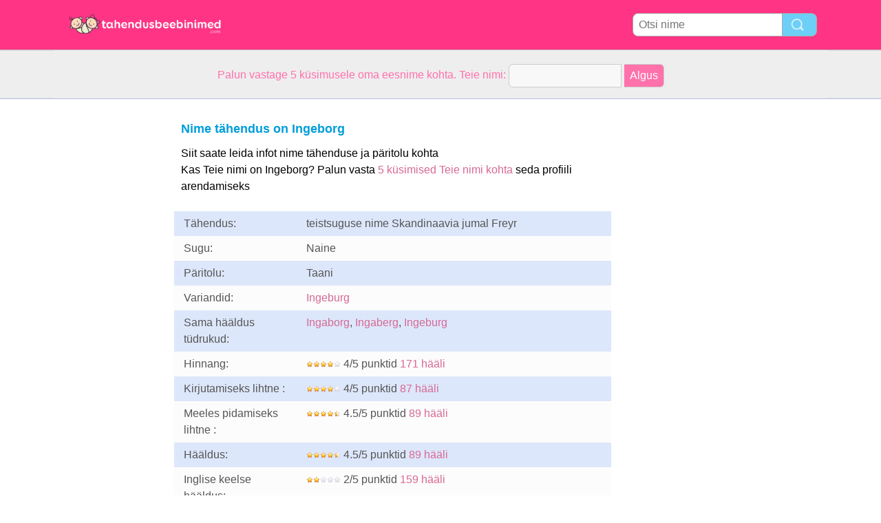

--- FILE ---
content_type: text/html; charset=utf-8
request_url: https://www.tahendus-beebi-nimed.com/n/Ingeborg
body_size: 2751
content:
<!DOCTYPE html PUBLIC "-//W3C//DTD XHTML 1.0 Transitional//EN" "http://www.w3.org/TR/xhtml1/DTD/xhtml1-transitional.dtd">
<html>
<head>
<!-- TradeDoubler site verification 2218835 -->
<meta name="google-site-verification" content="To0SRFwKsg8eq5bhhvUfKzUyi-bQBRbtXJcwtdWBBfk" />
<meta property="fb:app_id" content="844759185634261"/>
<title>Nime tähendus on Ingeborg</title>
<meta name=viewport content="width=device-width, initial-scale=1">
<meta http-equiv="Content-Type" content="text/html; charset=utf-8">
<meta name="verification" content="d5379e0fee29a91325f591fb030061b7" />
<link href="/i/css.css" rel="stylesheet" type="text/css">

<script async src="//pagead2.googlesyndication.com/pagead/js/adsbygoogle.js"></script>
<script>
  (adsbygoogle = window.adsbygoogle || []).push({
    google_ad_client: "ca-pub-0736501223732422",
    enable_page_level_ads: true
  });
</script>
</head>
<body id="main">
<!-- google-analytics --><div id="container">
	<div id="layout">
		<!-- cookiewarning -->		<div id=headertable>
			<div id=headertablerow style="background-color:#ff3485;">
				<div id=headertablecell_logo>
					<a href="/"><img src="/i/files/logo-et.png" width="229" height="38" border=0></a>
				</div>
				<div id="headertablecell_search">
						<form action="/i/search.php"><div id="search80text"></div><input type=text id="search_names_field" name=q  placeholder="Otsi nime" ><input type=submit value=""></form>				</div> 			</div> 		</div> 

		<div id=menubartable>
			<div id=menubartablerow>
				<div id="menubarcell_links">
					<div id="menubarcell_links_container">
						
					</div> 				</div> 			</div> 		</div> 


			<div id="five_questions">
			<span style="color:#ff71ab;">
				<center>
					<span style="line-height: 32px;">
						Palun vastage 5 küsimusele oma eesnime kohta. Teie nimi:					</span>
					<form style="display:inline" action="/i/you.php">
						<input type="hidden" name="color" value="#ff71ab">
						<input type="text" name="n" size="15">
						<input type="submit" value="Algus">
					</form>
				</center>
			</span>
		</div>

			
		
		<div id="bodytable">
			<div id="bodytablerow">
				<div id="bodytablecell_left">
<div style="text-align:center">

<style>
.babynames-responsive-left { width: 100%;} 
@media(min-width: 336px) { .babynames-responsive-left { width: 336px; height: 90px; } }
@media(min-width: 825px) { .babynames-responsive-left { width: 160px; height: 600px; } }
@media(min-width: 985px) { .babynames-responsive-left { width: 160px; height: 600px; } }
@media(min-width: 1125px) { .babynames-responsive-left { width: 160px; height: 600px; } }
</style>
<script async src="//pagead2.googlesyndication.com/pagead/js/adsbygoogle.js"></script>
<!-- babynames responsive left -->
<ins class="adsbygoogle babynames-responsive-left"
     style="display:inline-block"
     data-ad-client="ca-pub-0736501223732422"
     data-ad-slot="8032004565"></ins>
<script>
(adsbygoogle = window.adsbygoogle || []).push({});
</script>

</div>				</div> <!-- bodyleft -->
				<div id="bodytablecell_middle" style="vertical-align:top;">
					<div id="bodytablecell_middle_container">
<div style="padding-left: 10px;padding-top:10px;"><h2 style="padding-bottom:6px;">Nime tähendus on Ingeborg</h2><div style="line-height:24px;">Siit saate leida infot nime tähenduse ja päritolu kohta<br>Kas Teie nimi on Ingeborg? Palun vasta <a href="/i/you.php?color=5vragen&n=Ingeborg" rel="nofollow">5 küsimised Teie nimi kohta</a> seda profiili arendamiseks</div></div><br><div style="width: 100%;float: left;">		<table class="ninfo" style="width:100%;" cellspacing=0><tr style="background-color: #dde7fb"><td>Tähendus:</td><td>teistsuguse nime Skandinaavia jumal Freyr</td></tr><tr style="background-color: #fcfcfc"><td width=150>Sugu:</td><td>Naine</td></tr><tr style="background-color: #dde7fb"><td>Päritolu:</td><td>Taani</td></tr><tr style="background-color: #fcfcfc"><td>Variandid:</td><td><a href="/n/Ingeburg">Ingeburg</a></td></tr><tr style="background-color: #dde7fb"><td>Sama hääldus tüdrukud:</td><td><a href="/n/Ingaborg">Ingaborg</a>, <a href="/n/Ingaberg">Ingaberg</a>, <a href="/n/Ingeburg">Ingeburg</a></td></tr><tr style="background-color: #fcfcfc"><td>Hinnang:</td><td><img style="margin-top:7px;" src="/i/files/stars-5-4.gif"> 4/5 punktid  <a href="/i/you.php?color=stemmen&n=Ingeborg" rel="nofollow"> 171 hääli</a></td></tr><tr style="background-color: #dde7fb"><td>Kirjutamiseks lihtne :</td><td><img style="margin-top:7px;" src="/i/files/stars-5-4.gif"> 4/5 punktid <a href="/i/you.php?color=stemmen&n=Ingeborg" rel="nofollow"> 87 hääli</a></td></tr><tr style="background-color: #fcfcfc"><td>Meeles pidamiseks lihtne :</td><td><img style="margin-top:7px;" src="/i/files/stars-5-4.5.gif"> 4.5/5 punktid <a href="/i/you.php?color=stemmen&n=Ingeborg" rel="nofollow"> 89 hääli</a></td></tr><tr style="background-color: #dde7fb"><td>Hääldus:</td><td><img style="margin-top:7px;" src="/i/files/stars-5-4.5.gif"> 4.5/5 punktid <a href="/i/you.php?color=stemmen&n=Ingeborg" rel="nofollow"> 89 hääli</a></td></tr><tr style="background-color: #fcfcfc"><td>Inglise keelse hääldus:</td><td><img style="margin-top:7px;" src="/i/files/stars-5-2.gif"> 2/5 punktid <a href="/i/you.php?color=stemmen&n=Ingeborg" rel="nofollow"> 159 hääli</a></td></tr><tr style="background-color: #dde7fb"><td>Välismaalaste arvamused:</td><td><img style="margin-top:7px;" src="/i/files/stars-5-3.5.gif"> 3.5/5 punktid <a href="/i/you.php?color=stemmen&n=Ingeborg" rel="nofollow"> 161 hääli</a></td></tr><tr style="background-color: #fcfcfc"><td>Hüüdnimed:</td><td><i></i></td></tr><tr style="background-color: #dde7fb"><td>Vendade nimed:</td><td><i><font color="#BBBBBB">Andmed puuduvad</font></i></td></tr><tr style="background-color: #fcfcfc"><td>Õdede nimed:</td><td><i><font color="#BBBBBB">Andmed puuduvad</font></i></td></tr><tr style="background-color: #dde7fb"><td>Kategooriad:</td><td><a href="/c/Taani%20nimed">Taani nimed</a> - <a href="/c/8-t%C3%A4helised%20nimed%20">8-tähelised nimed </a> - <a href="/c/Enim%20Skandinaavia%20nimed">Enim Skandinaavia nimed</a> - <a href="/c/Nimed%2C%20mis%20algavad%20I%20t%C3%A4hega">Nimed, mis algavad I tähega</a> - <a href="/c/8-t%C3%A4helised%20t%C3%BCdrukute%20nimed">8-tähelised tüdrukute nimed</a> - <a href="/c/Top%20100%20populaarsemad%20nimed%20Norra">Top 100 populaarsemad nimed Norra</a> - <a href="/c/Populaarsed%20Norra%20t%C3%BCdrukute%20nimed">Populaarsed Norra tüdrukute nimed</a> - <a href="/c/Populaarsed%20Hollandi%20t%C3%BCdrukute%20nimed">Populaarsed Hollandi tüdrukute nimed</a> - <a href="/c/T%C3%BCdrukute%20nimed%2C%20mis%20algavad%20I%20t%C3%A4hega">Tüdrukute nimed, mis algavad I tähega</a></td></tr></td></tr></table>	<br style="clear: both;">
</div>
<div style="text-align:center;margin-top:10px; margin-bottom: 10px;margin-left:-5px;">

<style>
.babynames-responsive-midden { width: 300px; height: 250px; }
@media(min-width: 825px) { .babynames-responsive-right { width: 336px; height: 280px; } }
</style>
<script async src="//pagead2.googlesyndication.com/pagead/js/adsbygoogle.js"></script>
<!-- babynames responsive midden -->
<ins class="adsbygoogle babynames-responsive-midden"
     style="display:inline-block"
     data-ad-client="ca-pub-0736501223732422"
     data-ad-slot="1845870161"></ins>
<script>
(adsbygoogle = window.adsbygoogle || []).push({});
</script>

</div><br style="clear:both"><div style="padding-left:10px;">	<br>
	<h2>Kommentaarid Ingeborg</h2><br>
	</div>
	<br><div style="border: 4px solid #d5e5f6;padding:0px;"><div style="background-color: #d5e5f6;color:#000;line-height:30px;padding-left:6px;">Postiteade</div><div style="padding:10px;">Kas Te soovite kommentaari postitada? Sisestage oma nimi ja klikkige Edasi nuppu: <br><br><form method=post action="/i/you.php?color=vulvoornam&n=Ingeborg" rel="nofollow">Teie eesnimi: <input type=text name=realname value="Ingeborg"><input type=submit value=" järgmine "></form></div></div><br><div style="padding:20px 10px">Kas Teie nimi on Ingeborg? <a href="/i/you.php?color=stemzelf&n=Ingeborg" rel="nofollow">Hinda oma nime</a></div><br><br>



<div style="line-height:60px;margin-left:10px;">Kas Teie nimi on Ingeborg? <a  style="line-height:60px;" href="/i/you.php?color=stemzelf&n=Ingeborg" rel="nofollow">Hinda oma nime</a></div>
		</div> <!-- bodytablecell_middle_container -->
			</div> <!-- bodytablecell_middle -->

			<div id="bodytablecell_right">

<div style="text-align:center">

<style>
.babynames-responsive-right { width: 300px; height: 250px;} 
@media(min-width: 336px) { .babynames-responsive-right { width: 336px; height: 280px; } }
@media(min-width: 825px) { .babynames-responsive-right { width: 160px; height: 600px; } }
@media(min-width: 985px) { .babynames-responsive-right { width: 160px; height: 600px; } }
@media(min-width: 1125px) { .babynames-responsive-right { width: 300px; height: 600px; } }
</style>
<script async src="//pagead2.googlesyndication.com/pagead/js/adsbygoogle.js"></script>
<!-- babynames responsive right -->
<ins class="adsbygoogle babynames-responsive-right"
     style="display:inline-block"
     data-ad-client="ca-pub-0736501223732422"
     data-ad-slot="9508737766"></ins>
<script>
(adsbygoogle = window.adsbygoogle || []).push({});
</script>

</div>
				</div> <!-- bodytablecell_right -->
			</div> <!-- bodytablerow -->
		</div> <!-- bodytable -->

		<div id="footer">

			<div id=footertable>
				<div id=footertablerow>
					<div id="footercell_1">

						<a href="/i/change-language.php">Change Language</a>
						&nbsp; &nbsp;
						<a href="/i/contact.php">Kontakt</a>

																																																												

																		&nbsp; &nbsp; <a href="/i/privacy-policy.php?language=et">Privacy Policy</a>

                    </div>   
                </div>   
            </div>   
        </div>   
    </div>   
</div>   


</body>
</html>


--- FILE ---
content_type: text/html; charset=utf-8
request_url: https://www.google.com/recaptcha/api2/aframe
body_size: 267
content:
<!DOCTYPE HTML><html><head><meta http-equiv="content-type" content="text/html; charset=UTF-8"></head><body><script nonce="1pMXAu8d86GpPvo4jNg5iw">/** Anti-fraud and anti-abuse applications only. See google.com/recaptcha */ try{var clients={'sodar':'https://pagead2.googlesyndication.com/pagead/sodar?'};window.addEventListener("message",function(a){try{if(a.source===window.parent){var b=JSON.parse(a.data);var c=clients[b['id']];if(c){var d=document.createElement('img');d.src=c+b['params']+'&rc='+(localStorage.getItem("rc::a")?sessionStorage.getItem("rc::b"):"");window.document.body.appendChild(d);sessionStorage.setItem("rc::e",parseInt(sessionStorage.getItem("rc::e")||0)+1);localStorage.setItem("rc::h",'1766700496244');}}}catch(b){}});window.parent.postMessage("_grecaptcha_ready", "*");}catch(b){}</script></body></html>